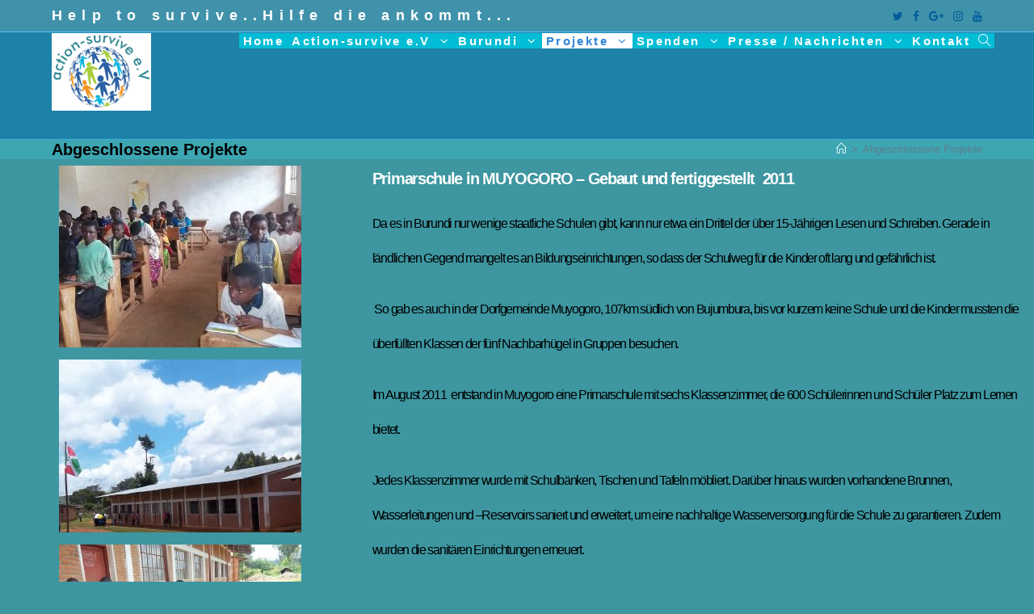

--- FILE ---
content_type: text/html; charset=UTF-8
request_url: http://action-survive.de/abgeschlossene-projekte/
body_size: 14149
content:

<!DOCTYPE html>
<html class="html" lang="de" itemscope itemtype="http://schema.org/WebPage">
<head>
	<meta charset="UTF-8">
	<link rel="profile" href="http://gmpg.org/xfn/11">

	<title>Abgeschlossene Projekte &#8211; Action Survive e V</title>
<meta name="viewport" content="width=device-width, initial-scale=1"><link rel='dns-prefetch' href='//s.w.org' />
<link rel="alternate" type="application/rss+xml" title="Action Survive e V &raquo; Feed" href="http://action-survive.de/feed/" />
<link rel="alternate" type="application/rss+xml" title="Action Survive e V &raquo; Kommentar-Feed" href="http://action-survive.de/comments/feed/" />
		<script type="text/javascript">
			window._wpemojiSettings = {"baseUrl":"https:\/\/s.w.org\/images\/core\/emoji\/11.2.0\/72x72\/","ext":".png","svgUrl":"https:\/\/s.w.org\/images\/core\/emoji\/11.2.0\/svg\/","svgExt":".svg","source":{"concatemoji":"http:\/\/action-survive.de\/wp-includes\/js\/wp-emoji-release.min.js?ver=5.1.21"}};
			!function(e,a,t){var n,r,o,i=a.createElement("canvas"),p=i.getContext&&i.getContext("2d");function s(e,t){var a=String.fromCharCode;p.clearRect(0,0,i.width,i.height),p.fillText(a.apply(this,e),0,0);e=i.toDataURL();return p.clearRect(0,0,i.width,i.height),p.fillText(a.apply(this,t),0,0),e===i.toDataURL()}function c(e){var t=a.createElement("script");t.src=e,t.defer=t.type="text/javascript",a.getElementsByTagName("head")[0].appendChild(t)}for(o=Array("flag","emoji"),t.supports={everything:!0,everythingExceptFlag:!0},r=0;r<o.length;r++)t.supports[o[r]]=function(e){if(!p||!p.fillText)return!1;switch(p.textBaseline="top",p.font="600 32px Arial",e){case"flag":return s([55356,56826,55356,56819],[55356,56826,8203,55356,56819])?!1:!s([55356,57332,56128,56423,56128,56418,56128,56421,56128,56430,56128,56423,56128,56447],[55356,57332,8203,56128,56423,8203,56128,56418,8203,56128,56421,8203,56128,56430,8203,56128,56423,8203,56128,56447]);case"emoji":return!s([55358,56760,9792,65039],[55358,56760,8203,9792,65039])}return!1}(o[r]),t.supports.everything=t.supports.everything&&t.supports[o[r]],"flag"!==o[r]&&(t.supports.everythingExceptFlag=t.supports.everythingExceptFlag&&t.supports[o[r]]);t.supports.everythingExceptFlag=t.supports.everythingExceptFlag&&!t.supports.flag,t.DOMReady=!1,t.readyCallback=function(){t.DOMReady=!0},t.supports.everything||(n=function(){t.readyCallback()},a.addEventListener?(a.addEventListener("DOMContentLoaded",n,!1),e.addEventListener("load",n,!1)):(e.attachEvent("onload",n),a.attachEvent("onreadystatechange",function(){"complete"===a.readyState&&t.readyCallback()})),(n=t.source||{}).concatemoji?c(n.concatemoji):n.wpemoji&&n.twemoji&&(c(n.twemoji),c(n.wpemoji)))}(window,document,window._wpemojiSettings);
		</script>
		<style type="text/css">
img.wp-smiley,
img.emoji {
	display: inline !important;
	border: none !important;
	box-shadow: none !important;
	height: 1em !important;
	width: 1em !important;
	margin: 0 .07em !important;
	vertical-align: -0.1em !important;
	background: none !important;
	padding: 0 !important;
}
</style>
	<link rel='stylesheet' id='wp-block-library-css'  href='http://action-survive.de/wp-includes/css/dist/block-library/style.min.css?ver=5.1.21' type='text/css' media='all' />
<link rel='stylesheet' id='wp-block-library-theme-css'  href='http://action-survive.de/wp-includes/css/dist/block-library/theme.min.css?ver=5.1.21' type='text/css' media='all' />
<link rel='stylesheet' id='font-awesome-css'  href='http://action-survive.de/wp-content/themes/oceanwp/assets/css/third/font-awesome.min.css?ver=4.7.0' type='text/css' media='all' />
<link rel='stylesheet' id='simple-line-icons-css'  href='http://action-survive.de/wp-content/themes/oceanwp/assets/css/third/simple-line-icons.min.css?ver=2.4.0' type='text/css' media='all' />
<link rel='stylesheet' id='magnific-popup-css'  href='http://action-survive.de/wp-content/themes/oceanwp/assets/css/third/magnific-popup.min.css?ver=1.0.0' type='text/css' media='all' />
<link rel='stylesheet' id='slick-css'  href='http://action-survive.de/wp-content/themes/oceanwp/assets/css/third/slick.min.css?ver=1.6.0' type='text/css' media='all' />
<link rel='stylesheet' id='oceanwp-style-css'  href='http://action-survive.de/wp-content/themes/oceanwp/assets/css/style.min.css?ver=1.6.4' type='text/css' media='all' />
<link rel='stylesheet' id='elementor-icons-css'  href='http://action-survive.de/wp-content/plugins/elementor/assets/lib/eicons/css/elementor-icons.min.css?ver=4.2.0' type='text/css' media='all' />
<link rel='stylesheet' id='elementor-animations-css'  href='http://action-survive.de/wp-content/plugins/elementor/assets/lib/animations/animations.min.css?ver=2.4.7' type='text/css' media='all' />
<link rel='stylesheet' id='elementor-frontend-css'  href='http://action-survive.de/wp-content/plugins/elementor/assets/css/frontend.min.css?ver=2.4.7' type='text/css' media='all' />
<link rel='stylesheet' id='elementor-global-css'  href='http://action-survive.de/wp-content/uploads/elementor/css/global.css?ver=1550683339' type='text/css' media='all' />
<link rel='stylesheet' id='elementor-post-21-css'  href='http://action-survive.de/wp-content/uploads/elementor/css/post-21.css?ver=1551252303' type='text/css' media='all' />
<link rel='stylesheet' id='oe-widgets-style-css'  href='http://action-survive.de/wp-content/plugins/ocean-extra/assets/css/widgets.css?ver=5.1.21' type='text/css' media='all' />
<link rel='stylesheet' id='google-fonts-1-css'  href='https://fonts.googleapis.com/css?family=Roboto%3A100%2C100italic%2C200%2C200italic%2C300%2C300italic%2C400%2C400italic%2C500%2C500italic%2C600%2C600italic%2C700%2C700italic%2C800%2C800italic%2C900%2C900italic%7CRoboto+Slab%3A100%2C100italic%2C200%2C200italic%2C300%2C300italic%2C400%2C400italic%2C500%2C500italic%2C600%2C600italic%2C700%2C700italic%2C800%2C800italic%2C900%2C900italic&#038;ver=5.1.21' type='text/css' media='all' />
<script type='text/javascript' src='http://action-survive.de/wp-content/plugins/1and1-wordpress-assistant/js/cookies.js?ver=5.1.21'></script>
<script type='text/javascript' src='http://action-survive.de/wp-includes/js/jquery/jquery.js?ver=1.12.4'></script>
<script type='text/javascript' src='http://action-survive.de/wp-includes/js/jquery/jquery-migrate.min.js?ver=1.4.1'></script>
<link rel='https://api.w.org/' href='http://action-survive.de/wp-json/' />
<link rel="EditURI" type="application/rsd+xml" title="RSD" href="http://action-survive.de/xmlrpc.php?rsd" />
<link rel="wlwmanifest" type="application/wlwmanifest+xml" href="http://action-survive.de/wp-includes/wlwmanifest.xml" /> 
<meta name="generator" content="WordPress 5.1.21" />
<link rel="canonical" href="http://action-survive.de/abgeschlossene-projekte/" />
<link rel='shortlink' href='http://action-survive.de/?p=21' />
<link rel="alternate" type="application/json+oembed" href="http://action-survive.de/wp-json/oembed/1.0/embed?url=http%3A%2F%2Faction-survive.de%2Fabgeschlossene-projekte%2F" />
<link rel="alternate" type="text/xml+oembed" href="http://action-survive.de/wp-json/oembed/1.0/embed?url=http%3A%2F%2Faction-survive.de%2Fabgeschlossene-projekte%2F&#038;format=xml" />
		<style type="text/css">.recentcomments a{display:inline !important;padding:0 !important;margin:0 !important;}</style>
		<link rel="icon" href="http://action-survive.de/wp-content/uploads/2019/02/cropped-400dpiLogo-1-32x32.jpg" sizes="32x32" />
<link rel="icon" href="http://action-survive.de/wp-content/uploads/2019/02/cropped-400dpiLogo-1-192x192.jpg" sizes="192x192" />
<link rel="apple-touch-icon-precomposed" href="http://action-survive.de/wp-content/uploads/2019/02/cropped-400dpiLogo-1-180x180.jpg" />
<meta name="msapplication-TileImage" content="http://action-survive.de/wp-content/uploads/2019/02/cropped-400dpiLogo-1-270x270.jpg" />
<!-- OceanWP CSS -->
<style type="text/css">
.page-header{background-color:#3ca6b2}/* General CSS */a:hover,a.light:hover,.theme-heading .text::before,#top-bar-content >a:hover,#top-bar-social li.oceanwp-email a:hover,#site-navigation-wrap .dropdown-menu >li >a:hover,#site-header.medium-header #medium-searchform button:hover,.oceanwp-mobile-menu-icon a:hover,.blog-entry.post .blog-entry-header .entry-title a:hover,.blog-entry.post .blog-entry-readmore a:hover,.blog-entry.thumbnail-entry .blog-entry-category a,ul.meta li a:hover,.dropcap,.single nav.post-navigation .nav-links .title,body .related-post-title a:hover,body #wp-calendar caption,body .contact-info-widget.default i,body .contact-info-widget.big-icons i,body .custom-links-widget .oceanwp-custom-links li a:hover,body .custom-links-widget .oceanwp-custom-links li a:hover:before,body .posts-thumbnails-widget li a:hover,body .social-widget li.oceanwp-email a:hover,.comment-author .comment-meta .comment-reply-link,#respond #cancel-comment-reply-link:hover,#footer-widgets .footer-box a:hover,#footer-bottom a:hover,#footer-bottom #footer-bottom-menu a:hover,.sidr a:hover,.sidr-class-dropdown-toggle:hover,.sidr-class-menu-item-has-children.active >a,.sidr-class-menu-item-has-children.active >a >.sidr-class-dropdown-toggle,input[type=checkbox]:checked:before{color:#56c1ff}input[type="button"],input[type="reset"],input[type="submit"],button[type="submit"],.button,#site-navigation-wrap .dropdown-menu >li.btn >a >span,.thumbnail:hover i,.post-quote-content,.omw-modal .omw-close-modal,body .contact-info-widget.big-icons li:hover i,body div.wpforms-container-full .wpforms-form input[type=submit],body div.wpforms-container-full .wpforms-form button[type=submit],body div.wpforms-container-full .wpforms-form .wpforms-page-button{background-color:#56c1ff}.widget-title{border-color:#56c1ff}blockquote{border-color:#56c1ff}#searchform-dropdown{border-color:#56c1ff}.dropdown-menu .sub-menu{border-color:#56c1ff}.blog-entry.large-entry .blog-entry-readmore a:hover{border-color:#56c1ff}.oceanwp-newsletter-form-wrap input[type="email"]:focus{border-color:#56c1ff}.social-widget li.oceanwp-email a:hover{border-color:#56c1ff}#respond #cancel-comment-reply-link:hover{border-color:#56c1ff}body .contact-info-widget.big-icons li:hover i{border-color:#56c1ff}#footer-widgets .oceanwp-newsletter-form-wrap input[type="email"]:focus{border-color:#56c1ff}input[type="button"]:hover,input[type="reset"]:hover,input[type="submit"]:hover,button[type="submit"]:hover,input[type="button"]:focus,input[type="reset"]:focus,input[type="submit"]:focus,button[type="submit"]:focus,.button:hover,#site-navigation-wrap .dropdown-menu >li.btn >a:hover >span,.post-quote-author,.omw-modal .omw-close-modal:hover,body div.wpforms-container-full .wpforms-form input[type=submit]:hover,body div.wpforms-container-full .wpforms-form button[type=submit]:hover,body div.wpforms-container-full .wpforms-form .wpforms-page-button:hover{background-color:#56c1ff}table th,table td,hr,.content-area,body.content-left-sidebar #content-wrap .content-area,.content-left-sidebar .content-area,#top-bar-wrap,#site-header,#site-header.top-header #search-toggle,.dropdown-menu ul li,.centered-minimal-page-header,.blog-entry.post,.blog-entry.grid-entry .blog-entry-inner,.blog-entry.thumbnail-entry .blog-entry-bottom,.single-post .entry-title,.single .entry-share-wrap .entry-share,.single .entry-share,.single .entry-share ul li a,.single nav.post-navigation,.single nav.post-navigation .nav-links .nav-previous,#author-bio,#author-bio .author-bio-avatar,#author-bio .author-bio-social li a,#related-posts,#comments,.comment-body,#respond #cancel-comment-reply-link,#blog-entries .type-page,.page-numbers a,.page-numbers span:not(.elementor-screen-only),.page-links span,body #wp-calendar caption,body #wp-calendar th,body #wp-calendar tbody,body .contact-info-widget.default i,body .contact-info-widget.big-icons i,body .posts-thumbnails-widget li,body .tagcloud a{border-color:rgba(86,193,255,0.66)}body,.has-parallax-footer:not(.separate-layout) #main{background-color:rgba(9,122,135,0.79)}a{color:#ffffff}a:hover{color:#56c1ff}.container{width:1423px}@media only screen and (min-width:960px){.content-area,.content-left-sidebar .content-area{width:81%}}.page-header,.has-transparent-header .page-header{padding:0}.page-header .page-header-title,.page-header.background-image-page-header .page-header-title{color:#000000}.site-breadcrumbs,.background-image-page-header .site-breadcrumbs{color:#ffffff}.site-breadcrumbs,.background-image-page-header .site-breadcrumbs{color:#607d8b}form input[type="text"],form input[type="password"],form input[type="email"],form input[type="url"],form input[type="date"],form input[type="month"],form input[type="time"],form input[type="datetime"],form input[type="datetime-local"],form input[type="week"],form input[type="number"],form input[type="search"],form input[type="tel"],form input[type="color"],form select,form textarea{font-size:13px}body div.wpforms-container-full .wpforms-form input[type=date],body div.wpforms-container-full .wpforms-form input[type=datetime],body div.wpforms-container-full .wpforms-form input[type=datetime-local],body div.wpforms-container-full .wpforms-form input[type=email],body div.wpforms-container-full .wpforms-form input[type=month],body div.wpforms-container-full .wpforms-form input[type=number],body div.wpforms-container-full .wpforms-form input[type=password],body div.wpforms-container-full .wpforms-form input[type=range],body div.wpforms-container-full .wpforms-form input[type=search],body div.wpforms-container-full .wpforms-form input[type=tel],body div.wpforms-container-full .wpforms-form input[type=text],body div.wpforms-container-full .wpforms-form input[type=time],body div.wpforms-container-full .wpforms-form input[type=url],body div.wpforms-container-full .wpforms-form input[type=week],body div.wpforms-container-full .wpforms-form select,body div.wpforms-container-full .wpforms-form textarea{font-size:13px}/* Top Bar CSS */#top-bar-wrap,.oceanwp-top-bar-sticky{background-color:rgba(72,135,191,0.31)}#top-bar-wrap{border-color:#56c1ff}#top-bar-wrap,#top-bar-content strong{color:#ffffff}#top-bar-content a,#top-bar-social-alt a{color:#ffffff}#top-bar-content a:hover,#top-bar-social-alt a:hover{color:#ffffff}#top-bar-social li a{color:#015d9b}#top-bar-social li a:hover{color:#ffffff!important}/* Header CSS */#site-logo #site-logo-inner,.oceanwp-social-menu .social-menu-inner,#site-header.full_screen-header .menu-bar-inner,.after-header-content .after-header-content-inner{height:19px}#site-navigation-wrap .dropdown-menu >li >a,.oceanwp-mobile-menu-icon a,.after-header-content-inner >a{line-height:19px}#site-header,.has-transparent-header .is-sticky #site-header,.has-vh-transparent .is-sticky #site-header.vertical-header,#searchform-header-replace{background-color:rgba(0,111,175,0.5)}#site-header-inner{padding:1px 0 35px 0}#site-header.has-header-media .overlay-header-media{background-color:rgba(0,0,0,0.5)}#site-logo #site-logo-inner a img,#site-header.center-header #site-navigation-wrap .middle-site-logo a img{max-width:160px}#site-header #site-logo #site-logo-inner a img,#site-header.center-header #site-navigation-wrap .middle-site-logo a img{max-height:96px}#searchform-dropdown input{background-color:#1e73be}#searchform-dropdown input{border-color:#1e73be}#site-navigation-wrap .dropdown-menu >li >a{padding:0 5px}#site-navigation-wrap .dropdown-menu >li >a,.oceanwp-mobile-menu-icon a,#searchform-header-replace-close{color:#ffffff}#site-navigation-wrap .dropdown-menu >li >a:hover,.oceanwp-mobile-menu-icon a:hover,#searchform-header-replace-close:hover{color:rgba(63,63,63,0.43)}#site-navigation-wrap .dropdown-menu >.current-menu-item >a,#site-navigation-wrap .dropdown-menu >.current-menu-ancestor >a,#site-navigation-wrap .dropdown-menu >.current-menu-item >a:hover,#site-navigation-wrap .dropdown-menu >.current-menu-ancestor >a:hover{color:#2f87d8}#site-navigation-wrap .dropdown-menu >li >a{background-color:#00bcd4}#site-navigation-wrap .dropdown-menu >.current-menu-item >a,#site-navigation-wrap .dropdown-menu >.current-menu-ancestor >a,#site-navigation-wrap .dropdown-menu >.current-menu-item >a:hover,#site-navigation-wrap .dropdown-menu >.current-menu-ancestor >a:hover{background-color:#ffffff}.dropdown-menu .sub-menu{min-width:174px}.dropdown-menu .sub-menu,#searchform-dropdown,.current-shop-items-dropdown{background-color:rgba(16,140,127,0.73)}.dropdown-menu .sub-menu,#searchform-dropdown,.current-shop-items-dropdown{border-color:rgba(63,63,63,0.43)}.dropdown-menu ul li a.menu-link{color:#ffffff}.dropdown-menu ul li a.menu-link:hover{color:#000000}.dropdown-menu ul li a.menu-link:hover{background-color:#ffffff}.dropdown-menu ul >.current-menu-item >a.menu-link{color:#ffffff}.dropdown-menu ul >.current-menu-item >a.menu-link{background-color:#ffffff}.navigation li.mega-cat .mega-cat-title{background-color:#317dbf}.navigation li.mega-cat .mega-cat-title{color:rgba(21,106,142,0.78)}.navigation li.mega-cat ul li .mega-post-title a:hover{color:#1e73be}/* Sidebar CSS */.widget-area .sidebar-box,.separate-layout .sidebar-box{margin-bottom:1px}.widget-title{margin-bottom:22px}/* Footer Widgets CSS */#footer-widgets{padding:15px 0 0 0}#footer-widgets{background-color:rgba(63,63,63,0.43)}/* Footer Bottom CSS */#footer-bottom{padding:32px 0 14px 0}#footer-bottom{background-color:rgba(10,10,10,0.86)}/* Typography CSS */body{font-family:Trebuchet MS,Helvetica,sans-serif;color:#ffffff}h2{font-family:Trebuchet MS,Helvetica,sans-serif}h3{font-family:Trebuchet MS,Helvetica,sans-serif}h4{font-family:Trebuchet MS,Helvetica,sans-serif}#site-logo a.site-logo-text{line-height:2;letter-spacing:.5px}#top-bar-content,#top-bar-social-alt{font-family:Trebuchet MS,Helvetica,sans-serif;font-weight:800;font-size:18px;line-height:1.3;letter-spacing:7.2px}#site-navigation-wrap .dropdown-menu >li >a,#site-header.full_screen-header .fs-dropdown-menu >li >a,#site-header.top-header #site-navigation-wrap .dropdown-menu >li >a,#site-header.center-header #site-navigation-wrap .dropdown-menu >li >a,#site-header.medium-header #site-navigation-wrap .dropdown-menu >li >a,.oceanwp-mobile-menu-icon a{font-family:Trebuchet MS,Helvetica,sans-serif;font-weight:700;font-style:normal;font-size:15px;letter-spacing:2.4px}.dropdown-menu ul li a.menu-link,#site-header.full_screen-header .fs-dropdown-menu ul.sub-menu li a{font-family:Tahoma,Geneva,sans-serif;font-weight:800;font-size:13px;line-height:1.5}.page-header .page-header-title,.page-header.background-image-page-header .page-header-title{font-family:Trebuchet MS,Helvetica,sans-serif;font-weight:800;font-size:20px;line-height:1.2}.page-header .page-subheading{font-family:Tahoma,Geneva,sans-serif;font-weight:400;color:#ffffff;letter-spacing:.4px}.blog-entry.post .blog-entry-header .entry-title a{font-family:Trebuchet MS,Helvetica,sans-serif}.single-post .entry-title{font-family:Trebuchet MS,Helvetica,sans-serif}.sidebar-box .widget-title{font-family:Tahoma,Geneva,sans-serif;color:#ffffff}.sidebar-box,.footer-box{font-family:Trebuchet MS,Helvetica,sans-serif;color:#ffffff}#footer-widgets .footer-box .widget-title{font-family:Trebuchet MS,Helvetica,sans-serif;letter-spacing:2.1px}#footer-bottom #footer-bottom-menu{font-family:Trebuchet MS,Helvetica,sans-serif}
</style></head>

<body class="page-template-default page page-id-21 wp-custom-logo wp-embed-responsive oceanwp-theme sidebar-mobile default-breakpoint content-full-screen has-topbar has-breadcrumbs has-fixed-footer elementor-default elementor-page elementor-page-21">

	
	<div id="outer-wrap" class="site clr">

		
		<div id="wrap" class="clr">

			

<div id="top-bar-wrap" class="clr">

	<div id="top-bar" class="clr container">

		
		<div id="top-bar-inner" class="clr">

			
    <div id="top-bar-content" class="clr has-content top-bar-left">

        
        
            
                <span class="topbar-content">

                    Help to survive..Hilfe die ankommt...
                </span>

            
    </div><!-- #top-bar-content -->



<div id="top-bar-social" class="clr top-bar-right">

	<ul class="clr">

		<li class="oceanwp-twitter"><a href="http://Twitter.de" title="Twitter" target="_blank"><span class="fa fa-twitter"></span></a></li><li class="oceanwp-facebook"><a href="http://Facebook.com" title="Facebook" target="_blank"><span class="fa fa-facebook"></span></a></li><li class="oceanwp-googleplus"><a href="http://Google%20Plus.de" title="Google Plus" target="_blank"><span class="fa fa-google-plus"></span></a></li><li class="oceanwp-instagram"><a href="http://Instagram.de" title="Instagram" target="_blank"><span class="fa fa-instagram"></span></a></li><li class="oceanwp-youtube"><a href="http://Youtube.de" title="Youtube" target="_blank"><span class="fa fa-youtube"></span></a></li>
	</ul>

</div><!-- #top-bar-social -->
		</div><!-- #top-bar-inner -->

		
	</div><!-- #top-bar -->

</div><!-- #top-bar-wrap -->


			
<header id="site-header" class="minimal-header clr" data-height="19" itemscope="itemscope" itemtype="http://schema.org/WPHeader">

	
		
			
			<div id="site-header-inner" class="clr container">

				
				

<div id="site-logo" class="clr" itemscope itemtype="http://schema.org/Brand">

	
	<div id="site-logo-inner" class="clr">

		<a href="http://action-survive.de/" class="custom-logo-link" rel="home" itemprop="url"><img width="1303" height="1013" src="http://action-survive.de/wp-content/uploads/2019/02/cropped-400dpiLogo.jpg" class="custom-logo" alt="Action Survive e V" itemprop="logo" srcset="http://action-survive.de/wp-content/uploads/2019/02/cropped-400dpiLogo.jpg 1x, http://action-survive.de/wp-content/uploads/2019/02/400dpiLogo.jpg 2x" /></a>
	</div><!-- #site-logo-inner -->

	
	
</div><!-- #site-logo -->

			<div id="site-navigation-wrap" class="clr">
		
			
			
			<nav id="site-navigation" class="navigation main-navigation clr" itemscope="itemscope" itemtype="http://schema.org/SiteNavigationElement">

				<ul id="menu-hauptmenue" class="main-menu dropdown-menu sf-menu"><li id="menu-item-169" class="menu-item menu-item-type-post_type menu-item-object-page menu-item-home menu-item-169"><a href="http://action-survive.de/" class="menu-link"><span class="text-wrap">Home</span></a></li><li id="menu-item-171" class="menu-item menu-item-type-post_type menu-item-object-page menu-item-has-children dropdown menu-item-171"><a href="http://action-survive.de/home/home-2-2/" class="menu-link"><span class="text-wrap">Action-survive e.V <span class="nav-arrow fa fa-angle-down"></span></span></a>
<ul class="sub-menu">
	<li id="menu-item-177" class="menu-item menu-item-type-post_type menu-item-object-page menu-item-177"><a href="http://action-survive.de/kontakt-impressum/" class="menu-link"><span class="text-wrap">Kontakt &#038; Impressum</span></a></li>	<li id="menu-item-175" class="menu-item menu-item-type-post_type menu-item-object-page menu-item-175"><a href="http://action-survive.de/datenschutzerklaerung/" class="menu-link"><span class="text-wrap">Datenschutzerklärung</span></a></li></ul>
</li><li id="menu-item-173" class="menu-item menu-item-type-post_type menu-item-object-page menu-item-has-children dropdown menu-item-173"><a href="http://action-survive.de/burundi/" class="menu-link"><span class="text-wrap">Burundi <span class="nav-arrow fa fa-angle-down"></span></span></a>
<ul class="sub-menu">
	<li id="menu-item-180" class="menu-item menu-item-type-post_type menu-item-object-page menu-item-180"><a href="http://action-survive.de/reisebericht/" class="menu-link"><span class="text-wrap">Reisebericht</span></a></li></ul>
</li><li id="menu-item-179" class="menu-item menu-item-type-post_type menu-item-object-page current-menu-ancestor current-menu-parent current_page_parent current_page_ancestor menu-item-has-children dropdown menu-item-179"><a href="http://action-survive.de/projekte/" class="menu-link"><span class="text-wrap">Projekte <span class="nav-arrow fa fa-angle-down"></span></span></a>
<ul class="sub-menu">
	<li id="menu-item-172" class="menu-item menu-item-type-post_type menu-item-object-page menu-item-172"><a href="http://action-survive.de/aktuelle-projekte/" class="menu-link"><span class="text-wrap">Aktuelle Projekte</span></a></li>	<li id="menu-item-170" class="menu-item menu-item-type-post_type menu-item-object-page current-menu-item page_item page-item-21 current_page_item menu-item-170"><a href="http://action-survive.de/abgeschlossene-projekte/" class="menu-link"><span class="text-wrap">Abgeschlossene Projekte</span></a></li></ul>
</li><li id="menu-item-183" class="menu-item menu-item-type-post_type menu-item-object-page menu-item-has-children dropdown menu-item-183"><a href="http://action-survive.de/spenden/" class="menu-link"><span class="text-wrap">Spenden <span class="nav-arrow fa fa-angle-down"></span></span></a>
<ul class="sub-menu">
	<li id="menu-item-182" class="menu-item menu-item-type-post_type menu-item-object-page menu-item-182"><a href="http://action-survive.de/spende/" class="menu-link"><span class="text-wrap">Spende</span></a></li>	<li id="menu-item-176" class="menu-item menu-item-type-post_type menu-item-object-page menu-item-176"><a href="http://action-survive.de/foerdermitglieder/" class="menu-link"><span class="text-wrap">Fördermitglieder</span></a></li></ul>
</li><li id="menu-item-178" class="menu-item menu-item-type-post_type menu-item-object-page menu-item-has-children dropdown menu-item-178"><a href="http://action-survive.de/presse-nachrichten/" class="menu-link"><span class="text-wrap">Presse / Nachrichten <span class="nav-arrow fa fa-angle-down"></span></span></a>
<ul class="sub-menu">
	<li id="menu-item-174" class="menu-item menu-item-type-post_type menu-item-object-page menu-item-174"><a href="http://action-survive.de/news/" class="menu-link"><span class="text-wrap">Burundi News</span></a></li></ul>
</li><li id="menu-item-422" class="menu-item menu-item-type-post_type menu-item-object-page menu-item-422"><a href="http://action-survive.de/419-2/" class="menu-link"><span class="text-wrap">Kontakt</span></a></li><li class="search-toggle-li"><a href="#" class="site-search-toggle search-dropdown-toggle"><span class="icon-magnifier"></span></a></li></ul>
<div id="searchform-dropdown" class="header-searchform-wrap clr">
	
<form method="get" class="searchform" id="searchform" action="http://action-survive.de/">
	<input type="text" class="field" name="s" id="s" placeholder="Suche nach">
	</form></div><!-- #searchform-dropdown -->
			</nav><!-- #site-navigation -->

			
			
					</div><!-- #site-navigation-wrap -->
		
		
	
				
	<div class="oceanwp-mobile-menu-icon clr mobile-right">

		
		
		
		<a href="#" class="mobile-menu">
							<i class="fa fa-bars"></i>
							<span class="oceanwp-text">Menü</span>

						</a>

		
		
		
	</div><!-- #oceanwp-mobile-menu-navbar -->


			</div><!-- #site-header-inner -->

			
			
		
				
	
</header><!-- #site-header -->


						
			<main id="main" class="site-main clr" >

				

<header class="page-header">

	
	<div class="container clr page-header-inner">

		
			<span class="page-header-title clr" itemprop="headline">Abgeschlossene Projekte</span>

			
		
		<nav role="navigation" aria-label="Breadcrumbs" class="site-breadcrumbs clr" itemprop="breadcrumb"><ul class="trail-items" itemscope itemtype="http://schema.org/BreadcrumbList"><meta name="numberOfItems" content="2" /><meta name="itemListOrder" content="Ascending" /><li class="trail-item trail-begin" itemprop="itemListElement" itemscope itemtype="http://schema.org/ListItem"><a href="http://action-survive.de" rel="home" aria-label="Home (Start)"><span itemprop="name"><span class="icon-home"></span><span class="breadcrumb-home has-icon">Home (Start)</span></span></a><span class="breadcrumb-sep">></span><meta content="1" itemprop="position" /></li><li class="trail-item trail-end" itemprop="itemListElement" itemscope itemtype="http://schema.org/ListItem"><span itemprop="name">Abgeschlossene Projekte</span><meta content="2" itemprop="position" /></li></ul></nav>
	</div><!-- .page-header-inner -->

	
	
</header><!-- .page-header -->


	
	<div id="content-wrap" class="container clr">

		
		<div id="primary" class="content-area clr">

			
			<div id="content" class="site-content clr">

				
				
<article class="single-page-article clr">

	
<div class="entry clr" itemprop="text">
				<div data-elementor-type="post" data-elementor-id="21" class="elementor elementor-21" data-elementor-settings="[]">
			<div class="elementor-inner">
				<div class="elementor-section-wrap">
							<section data-id="918144f" class="elementor-element elementor-element-918144f elementor-section-full_width elementor-section-height-default elementor-section-height-default elementor-section elementor-top-section" data-element_type="section">
						<div class="elementor-container elementor-column-gap-default">
				<div class="elementor-row">
				<div data-id="0af61da" class="elementor-element elementor-element-0af61da elementor-column elementor-col-50 elementor-top-column" data-element_type="column">
			<div class="elementor-column-wrap  elementor-element-populated">
					<div class="elementor-widget-wrap">
				<div data-id="76abd40" class="elementor-element elementor-element-76abd40 gallery-spacing-custom elementor-widget elementor-widget-image-gallery" data-element_type="image-gallery.default">
				<div class="elementor-widget-container">
					<div class="elementor-image-gallery">
			<div id='gallery-1' class='gallery galleryid-21 gallery-columns-1 gallery-size-medium'><figure class='gallery-item'>
			<div class='gallery-icon landscape'>
				<a data-elementor-open-lightbox="" data-elementor-lightbox-slideshow="76abd40" href='http://action-survive.de/schule-4/'><img width="300" height="225" src="http://action-survive.de/wp-content/uploads/2019/02/schule-4-300x225.jpg" class="attachment-medium size-medium" alt="" srcset="http://action-survive.de/wp-content/uploads/2019/02/schule-4-300x225.jpg 300w, http://action-survive.de/wp-content/uploads/2019/02/schule-4-768x576.jpg 768w, http://action-survive.de/wp-content/uploads/2019/02/schule-4-1024x768.jpg 1024w, http://action-survive.de/wp-content/uploads/2019/02/schule-4.jpg 1280w" sizes="(max-width: 300px) 100vw, 300px" /></a>
			</div></figure><figure class='gallery-item'>
			<div class='gallery-icon landscape'>
				<a data-elementor-open-lightbox="" data-elementor-lightbox-slideshow="76abd40" href='http://action-survive.de/schule-0/'><img width="300" height="214" src="http://action-survive.de/wp-content/uploads/2019/02/Schule-0-300x214.jpg" class="attachment-medium size-medium" alt="" srcset="http://action-survive.de/wp-content/uploads/2019/02/Schule-0-300x214.jpg 300w, http://action-survive.de/wp-content/uploads/2019/02/Schule-0-768x547.jpg 768w, http://action-survive.de/wp-content/uploads/2019/02/Schule-0-1024x729.jpg 1024w" sizes="(max-width: 300px) 100vw, 300px" /></a>
			</div></figure><figure class='gallery-item'>
			<div class='gallery-icon landscape'>
				<a data-elementor-open-lightbox="" data-elementor-lightbox-slideshow="76abd40" href='http://action-survive.de/schule-2/'><img width="300" height="212" src="http://action-survive.de/wp-content/uploads/2019/02/Schule-2-300x212.jpg" class="attachment-medium size-medium" alt="" srcset="http://action-survive.de/wp-content/uploads/2019/02/Schule-2-300x212.jpg 300w, http://action-survive.de/wp-content/uploads/2019/02/Schule-2-768x543.jpg 768w, http://action-survive.de/wp-content/uploads/2019/02/Schule-2-1024x723.jpg 1024w" sizes="(max-width: 300px) 100vw, 300px" /></a>
			</div></figure>
		</div>
		</div>
				</div>
				</div>
						</div>
			</div>
		</div>
				<div data-id="e177db5" class="elementor-element elementor-element-e177db5 elementor-column elementor-col-50 elementor-top-column" data-element_type="column">
			<div class="elementor-column-wrap  elementor-element-populated">
					<div class="elementor-widget-wrap">
				<div data-id="108841e" class="elementor-element elementor-element-108841e elementor-widget elementor-widget-text-editor" data-element_type="text-editor.default">
				<div class="elementor-widget-container">
					<div class="elementor-text-editor elementor-clearfix"><h2><span style="color: #ffffff;">Primarschule in MUYOGORO &#8211; Gebaut und fertiggestellt  2011</span></h2><p><span style="color: #000000;">Da es in Burundi nur wenige staatliche Schulen gibt, kann nur etwa ein Drittel der über 15-Jährigen Lesen und Schreiben. Gerade in ländlichen Gegend mangelt es an Bildungseinrichtungen, so dass der Schulweg für die Kinder oft lang und gefährlich ist.</span></p><p><span style="color: #000000;"> So gab es auch in der Dorfgemeinde Muyogoro, 107km südlich von Bujumbura, bis vor kurzem keine Schule und die Kinder mussten die überfüllten Klassen der fünf Nachbarhügel in Gruppen besuchen.</span></p><p><span style="color: #000000;">Im August 2011  entstand in Muyogoro eine Primarschule mit sechs Klassenzimmer, die 600 Schülerinnen und Schüler Platz zum Lernen bietet.</span></p><p><span style="color: #000000;">Jedes Klassenzimmer wurde mit Schulbänken, Tischen und Tafeln möbliert. Darüber hinaus wurden vorhandene Brunnen, Wasserleitungen und –Reservoirs saniert und erweitert, um eine nachhaltige Wasserversorgung für die Schule zu garantieren. Zudem wurden die sanitären Einrichtungen erneuert.</span></p><p><span style="color: #0000ff;"><u>Wir bedanken Uns bei allen ,die uns bei der Bau der Primarschule in Muyogoro unterstützt haben!</u></span></p></div>
				</div>
				</div>
						</div>
			</div>
		</div>
						</div>
			</div>
		</section>
				<section data-id="20ad4a1" class="elementor-element elementor-element-20ad4a1 elementor-section-stretched elementor-section-full_width elementor-section-height-default elementor-section-height-default elementor-section elementor-top-section" data-settings="{&quot;stretch_section&quot;:&quot;section-stretched&quot;,&quot;shape_divider_top&quot;:&quot;arrow&quot;}" data-element_type="section">
					<div class="elementor-shape elementor-shape-top" data-negative="false">
			<svg xmlns="http://www.w3.org/2000/svg" viewBox="0 0 700 10" preserveAspectRatio="none">
	<path class="elementor-shape-fill" d="M350,10L340,0h20L350,10z"/>
</svg>		</div>
					<div class="elementor-container elementor-column-gap-default">
				<div class="elementor-row">
				<div data-id="b451a28" class="elementor-element elementor-element-b451a28 elementor-column elementor-col-100 elementor-top-column" data-element_type="column">
			<div class="elementor-column-wrap  elementor-element-populated">
					<div class="elementor-widget-wrap">
				<div data-id="395e901" class="elementor-element elementor-element-395e901 elementor-widget elementor-widget-divider" data-element_type="divider.default">
				<div class="elementor-widget-container">
					<div class="elementor-divider">
			<span class="elementor-divider-separator"></span>
		</div>
				</div>
				</div>
						</div>
			</div>
		</div>
						</div>
			</div>
		</section>
				<section data-id="dab64df" class="elementor-element elementor-element-dab64df elementor-section-full_width elementor-section-height-default elementor-section-height-default elementor-section elementor-top-section" data-element_type="section">
						<div class="elementor-container elementor-column-gap-default">
				<div class="elementor-row">
				<div data-id="3f8e035" class="elementor-element elementor-element-3f8e035 elementor-column elementor-col-50 elementor-top-column" data-element_type="column">
			<div class="elementor-column-wrap  elementor-element-populated">
					<div class="elementor-widget-wrap">
				<div data-id="789e697" class="elementor-element elementor-element-789e697 elementor-widget elementor-widget-image-gallery" data-element_type="image-gallery.default">
				<div class="elementor-widget-container">
					<div class="elementor-image-gallery">
			<div id='gallery-2' class='gallery galleryid-21 gallery-columns-1 gallery-size-medium'><figure class='gallery-item'>
			<div class='gallery-icon landscape'>
				<a data-elementor-open-lightbox="default" data-elementor-lightbox-slideshow="789e697" href='http://action-survive.de/wp-content/uploads/2019/02/100_2875.jpg'><img width="300" height="225" src="http://action-survive.de/wp-content/uploads/2019/02/100_2875-300x225.jpg" class="attachment-medium size-medium" alt="" srcset="http://action-survive.de/wp-content/uploads/2019/02/100_2875-300x225.jpg 300w, http://action-survive.de/wp-content/uploads/2019/02/100_2875-768x576.jpg 768w, http://action-survive.de/wp-content/uploads/2019/02/100_2875-1024x768.jpg 1024w" sizes="(max-width: 300px) 100vw, 300px" /></a>
			</div></figure><figure class='gallery-item'>
			<div class='gallery-icon landscape'>
				<a data-elementor-open-lightbox="default" data-elementor-lightbox-slideshow="789e697" href='http://action-survive.de/wp-content/uploads/2019/02/100_2961.jpg'><img width="300" height="225" src="http://action-survive.de/wp-content/uploads/2019/02/100_2961-300x225.jpg" class="attachment-medium size-medium" alt="" srcset="http://action-survive.de/wp-content/uploads/2019/02/100_2961-300x225.jpg 300w, http://action-survive.de/wp-content/uploads/2019/02/100_2961-768x576.jpg 768w, http://action-survive.de/wp-content/uploads/2019/02/100_2961-1024x768.jpg 1024w" sizes="(max-width: 300px) 100vw, 300px" /></a>
			</div></figure><figure class='gallery-item'>
			<div class='gallery-icon landscape'>
				<a data-elementor-open-lightbox="default" data-elementor-lightbox-slideshow="789e697" href='http://action-survive.de/wp-content/uploads/2019/02/Medstation.jpg'><img width="300" height="164" src="http://action-survive.de/wp-content/uploads/2019/02/Medstation-300x164.jpg" class="attachment-medium size-medium" alt="" srcset="http://action-survive.de/wp-content/uploads/2019/02/Medstation-300x164.jpg 300w, http://action-survive.de/wp-content/uploads/2019/02/Medstation-768x419.jpg 768w, http://action-survive.de/wp-content/uploads/2019/02/Medstation-1024x558.jpg 1024w" sizes="(max-width: 300px) 100vw, 300px" /></a>
			</div></figure>
		</div>
		</div>
				</div>
				</div>
						</div>
			</div>
		</div>
				<div data-id="1eb2520" class="elementor-element elementor-element-1eb2520 elementor-column elementor-col-50 elementor-top-column" data-element_type="column">
			<div class="elementor-column-wrap  elementor-element-populated">
					<div class="elementor-widget-wrap">
				<div data-id="9d341cb" class="elementor-element elementor-element-9d341cb elementor-widget elementor-widget-text-editor" data-element_type="text-editor.default">
				<div class="elementor-widget-container">
					<div class="elementor-text-editor elementor-clearfix"><h2><span style="color: #ffffff;">Medizinstation in Muyogoro- Gebaut und fertiggestellt 2012</span></h2><p><span style="color: #000000;">Bis vor kurzen müssen die Menschen in MUYOGORO in das 15 km entfernt Krankenhaus von </span><span style="color: #000000;">Rutovu fahren um sich medizinische behandeln zu lassen. Bei kritischen Fällen sind oft </span><span style="color: #000000;">Menschen auf der langen Strecke zum Krankenhaus gestorben, da das häufigste </span><span style="color: #000000;">Transportmittel (Fahrrad) zu langsam ist.</span></p><p><span style="color: #000000;">Der Medizinstation am Rande der Route RN7 BUJUMBURA-RUTANA in MUYOGORO dient als </span><span style="color: #000000;">Ergänzung zur Primarschule und soll primär für die Gesundheit Grundversorgung der Schüler </span><span style="color: #000000;">da sein. Darüber hinaus, aber auch Gesundheitsaufklärung für die Bevölkerung von </span><span style="color: #000000;">Muyogoro und der Umgebung leisten.</span></p><p><span style="color: #000000;">Der neue Gebäude der Medizinstation beinhaltet verschiedene Räume:</span><br /><span style="color: #000000;">Ein Patienten Empfangsraum, ein Warteraum mit Caféteria Funktion, ein</span><br /><span style="color: #000000;">Behandlungszimmer, die Apotheke, ein Ruheraum mit Betten für Schwäche und schwer erkrankte Patienten, ein Büro, ein Umkleideraum für die  Krankenschwestern, einen Seminarraum und Toiletten.</span></p></div>
				</div>
				</div>
						</div>
			</div>
		</div>
						</div>
			</div>
		</section>
				<section data-id="a1fa890" class="elementor-element elementor-element-a1fa890 elementor-section-full_width elementor-section-height-default elementor-section-height-default elementor-section elementor-top-section" data-element_type="section">
						<div class="elementor-container elementor-column-gap-default">
				<div class="elementor-row">
				<div data-id="ca729de" class="elementor-element elementor-element-ca729de elementor-column elementor-col-100 elementor-top-column" data-element_type="column">
			<div class="elementor-column-wrap  elementor-element-populated">
					<div class="elementor-widget-wrap">
				<div data-id="402f245" class="elementor-element elementor-element-402f245 elementor-widget elementor-widget-divider" data-element_type="divider.default">
				<div class="elementor-widget-container">
					<div class="elementor-divider">
			<span class="elementor-divider-separator"></span>
		</div>
				</div>
				</div>
						</div>
			</div>
		</div>
						</div>
			</div>
		</section>
				<section data-id="3855794" class="elementor-element elementor-element-3855794 elementor-section-boxed elementor-section-height-default elementor-section-height-default elementor-section elementor-top-section" data-element_type="section">
						<div class="elementor-container elementor-column-gap-default">
				<div class="elementor-row">
				<div data-id="6e6444a" class="elementor-element elementor-element-6e6444a elementor-column elementor-col-50 elementor-top-column" data-element_type="column">
			<div class="elementor-column-wrap  elementor-element-populated">
					<div class="elementor-widget-wrap">
				<div data-id="5b638b8" class="elementor-element elementor-element-5b638b8 elementor-widget elementor-widget-image-gallery" data-element_type="image-gallery.default">
				<div class="elementor-widget-container">
					<div class="elementor-image-gallery">
			<div id='gallery-3' class='gallery galleryid-21 gallery-columns-1 gallery-size-medium'><figure class='gallery-item'>
			<div class='gallery-icon portrait'>
				<a data-elementor-open-lightbox="default" data-elementor-lightbox-slideshow="5b638b8" href='http://action-survive.de/wp-content/uploads/2019/02/100_3633.jpg'><img width="225" height="300" src="http://action-survive.de/wp-content/uploads/2019/02/100_3633-225x300.jpg" class="attachment-medium size-medium" alt="" srcset="http://action-survive.de/wp-content/uploads/2019/02/100_3633-225x300.jpg 225w, http://action-survive.de/wp-content/uploads/2019/02/100_3633-768x1024.jpg 768w, http://action-survive.de/wp-content/uploads/2019/02/100_3633.jpg 960w" sizes="(max-width: 225px) 100vw, 225px" /></a>
			</div></figure><figure class='gallery-item'>
			<div class='gallery-icon landscape'>
				<a data-elementor-open-lightbox="default" data-elementor-lightbox-slideshow="5b638b8" href='http://action-survive.de/wp-content/uploads/2019/02/Transfo.jpg'><img width="300" height="201" src="http://action-survive.de/wp-content/uploads/2019/02/Transfo-300x201.jpg" class="attachment-medium size-medium" alt="" srcset="http://action-survive.de/wp-content/uploads/2019/02/Transfo-300x201.jpg 300w, http://action-survive.de/wp-content/uploads/2019/02/Transfo.jpg 720w" sizes="(max-width: 300px) 100vw, 300px" /></a>
			</div></figure>
		</div>
		</div>
				</div>
				</div>
						</div>
			</div>
		</div>
				<div data-id="f08e9c7" class="elementor-element elementor-element-f08e9c7 elementor-column elementor-col-50 elementor-top-column" data-element_type="column">
			<div class="elementor-column-wrap  elementor-element-populated">
					<div class="elementor-widget-wrap">
				<div data-id="8a6c7fd" class="elementor-element elementor-element-8a6c7fd elementor-widget elementor-widget-text-editor" data-element_type="text-editor.default">
				<div class="elementor-widget-container">
					<div class="elementor-text-editor elementor-clearfix"><h5><span style="color: #ffffff;">2013-  Stromversorgung der Schule und Medizinstation- Aufbau eine  Transfostation in Muyogoro</span></h5><div><p><span style="color: #000000;">In Burundi sind die meisten Dörfer ohne Strom­anschluss. Nach Sonnen­untergang versinken ganze Land­striche in Dunkel­heit; mehr als 80 Prozent der Bevölkerung kochen mit Holz oder Holzkohle über offenem Feuer.</span></p><p><span style="color: #000000;">Ziel des Projektes ist es, eine Transformatorenstation in MUYOGORO aufzubauen, um die Primarschule, der Medizinstation und die Häuser in und um Muyogoro mit elektrische Energie zu versorgen.</span></p><p><span style="color: #000000;">Der Zugang zu Energie Dienstleistungen ist Voraussetzung für die Befriedigung von Grundbedürfnissen.</span></p><p><span style="color: #000000;">Energie ist Voraussetzung dafür, dass Betriebe produzieren können und Arbeitsplätze entstehen. Sie wird benötigt, um Lebensmittel anzubauen, Nahrung zuzubereiten, Wohnungen und Schulen zu beleuchten,Krankenhäuser zu betreiben und um sauberes Trinkwasser bereitzustellen. Energie ermöglicht weltweite </span><span style="color: #000000;">Kommunikation und Mobilität. Ohne Energie ist Entwicklung nicht möglich.</span></p><p><span style="color: #000000;">Die Schule , Medizinstation und die Häuser in und um Muyogoro sind mit strom versorgt.Kleine Betriebe haben geöffnet(Boutiques,Restaurant).</span></p></div></div>
				</div>
				</div>
						</div>
			</div>
		</div>
						</div>
			</div>
		</section>
				<section data-id="eb3f3fe" class="elementor-element elementor-element-eb3f3fe elementor-section-boxed elementor-section-height-default elementor-section-height-default elementor-section elementor-top-section" data-element_type="section">
						<div class="elementor-container elementor-column-gap-default">
				<div class="elementor-row">
				<div data-id="f7d467f" class="elementor-element elementor-element-f7d467f elementor-column elementor-col-100 elementor-top-column" data-element_type="column">
			<div class="elementor-column-wrap  elementor-element-populated">
					<div class="elementor-widget-wrap">
				<div data-id="3f9e404" class="elementor-element elementor-element-3f9e404 elementor-widget elementor-widget-divider" data-element_type="divider.default">
				<div class="elementor-widget-container">
					<div class="elementor-divider">
			<span class="elementor-divider-separator"></span>
		</div>
				</div>
				</div>
						</div>
			</div>
		</div>
						</div>
			</div>
		</section>
				<section data-id="45ca312" class="elementor-element elementor-element-45ca312 elementor-section-full_width elementor-section-height-default elementor-section-height-default elementor-section elementor-top-section" data-element_type="section">
						<div class="elementor-container elementor-column-gap-default">
				<div class="elementor-row">
				<div data-id="999b026" class="elementor-element elementor-element-999b026 elementor-column elementor-col-33 elementor-top-column" data-element_type="column">
			<div class="elementor-column-wrap  elementor-element-populated">
					<div class="elementor-widget-wrap">
				<div data-id="bd1612e" class="elementor-element elementor-element-bd1612e elementor-widget elementor-widget-image-gallery" data-element_type="image-gallery.default">
				<div class="elementor-widget-container">
					<div class="elementor-image-gallery">
			<div id='gallery-4' class='gallery galleryid-21 gallery-columns-1 gallery-size-medium'><figure class='gallery-item'>
			<div class='gallery-icon landscape'>
				<a data-elementor-open-lightbox="default" data-elementor-lightbox-slideshow="bd1612e" href='http://action-survive.de/wp-content/uploads/2019/02/Landwirt.jpg'><img width="300" height="169" src="http://action-survive.de/wp-content/uploads/2019/02/Landwirt-300x169.jpg" class="attachment-medium size-medium" alt="" srcset="http://action-survive.de/wp-content/uploads/2019/02/Landwirt-300x169.jpg 300w, http://action-survive.de/wp-content/uploads/2019/02/Landwirt-768x432.jpg 768w, http://action-survive.de/wp-content/uploads/2019/02/Landwirt-1024x576.jpg 1024w" sizes="(max-width: 300px) 100vw, 300px" /></a>
			</div></figure><figure class='gallery-item'>
			<div class='gallery-icon landscape'>
				<a data-elementor-open-lightbox="default" data-elementor-lightbox-slideshow="bd1612e" href='http://action-survive.de/wp-content/uploads/2019/02/Landwirts.jpg'><img width="300" height="225" src="http://action-survive.de/wp-content/uploads/2019/02/Landwirts-300x225.jpg" class="attachment-medium size-medium" alt="" srcset="http://action-survive.de/wp-content/uploads/2019/02/Landwirts-300x225.jpg 300w, http://action-survive.de/wp-content/uploads/2019/02/Landwirts-768x576.jpg 768w, http://action-survive.de/wp-content/uploads/2019/02/Landwirts-1024x768.jpg 1024w, http://action-survive.de/wp-content/uploads/2019/02/Landwirts.jpg 1600w" sizes="(max-width: 300px) 100vw, 300px" /></a>
			</div></figure>
		</div>
		</div>
				</div>
				</div>
						</div>
			</div>
		</div>
				<div data-id="2fbee19" class="elementor-element elementor-element-2fbee19 elementor-column elementor-col-33 elementor-top-column" data-element_type="column">
			<div class="elementor-column-wrap">
					<div class="elementor-widget-wrap">
						</div>
			</div>
		</div>
				<div data-id="ff4e089" class="elementor-element elementor-element-ff4e089 elementor-column elementor-col-33 elementor-top-column" data-element_type="column">
			<div class="elementor-column-wrap  elementor-element-populated">
					<div class="elementor-widget-wrap">
				<div data-id="aa79182" class="elementor-element elementor-element-aa79182 elementor-widget elementor-widget-text-editor" data-element_type="text-editor.default">
				<div class="elementor-widget-container">
					<div class="elementor-text-editor elementor-clearfix"><h2><span style="color: #ffffff;">2015 &#8211; Nachhaltig Landwirtschaftsprojekt </span></h2><p><span style="color: #000000;">Projektziel war, ein Beitrag zu Sicherung der Grundbedürfnisse einer armen bzw. benachteiligten Bevölkerungsgruppe zu leisten und ihre wirtschaftliche, soziale und ökologische Situation unmittelbar und nachhaltig zu verbessern.</span></p><p><span style="color: #000000;">Die Kleinbauernfamilien sollten in ökologische Anbautechniken eingeführt werden und damit die langfristige Nahrungsmittel Versorgung zu verbessern.</span></p><p><span style="color: #000000;">Durch Fachberatung in Anbautechnik und Landnutzung Methoden ist das Konzept der nachhaltigen Landwirtschaft eingeführt und verbreitet worden.</span></p><p><span style="color: #000000;">Es soll ein Folgeprojekt „nachhaltige Entwicklung“ soll folgen mit dem langfristige ziele, die Verbesserung der  Lebensbedingungen der    Dorfgemeinschaft.</span></p><p><span style="color: #000000;">Die vorhandene Ressourcen sollen so  sparsam genutzt werden, dass die Bedürfnisse der heutigen sowie der nachfolgenden Generationen gedeckt werden können.</span></p></div>
				</div>
				</div>
						</div>
			</div>
		</div>
						</div>
			</div>
		</section>
						</div>
			</div>
		</div>
			</div> 
</article>
				
			</div><!-- #content -->

			
		</div><!-- #primary -->

		
	</div><!-- #content-wrap -->

	

        </main><!-- #main -->

        
        
        
            
<footer id="footer" class="site-footer" itemscope="itemscope" itemtype="http://schema.org/WPFooter">

    
    <div id="footer-inner" class="clr">

        

<div id="footer-widgets" class="oceanwp-row clr">

	
	<div class="footer-widgets-inner container">

        			<div class="footer-box span_1_of_4 col col-1">
				<div id="text-4" class="footer-widget widget_text clr">			<div class="textwidget"><p><a href="http://action-survive.de/kontakt-impressum/"><strong>Kontaktieren Sie uns</strong></a></p>
<p>&nbsp;</p>
</div>
		</div>			</div><!-- .footer-one-box -->

							<div class="footer-box span_1_of_4 col col-2">
					<div id="ocean_social-2" class="footer-widget widget-oceanwp-social social-widget clr"><h4 class="widget-title">Follow Us</h4>				<ul class="oceanwp-social-icons no-transition style-colored">
					<li class="oceanwp-twitter"><a href="http://Twitter.de" title="Twitter"  style="height:40px;width:40px;line-height:40px;font-size:18px;border-radius:0px;" target="_blank"><i class="fa fa-twitter"></i></a></li><li class="oceanwp-facebook"><a href="https://www.facebook.com/action-survive-eV-127506850626217/?ref=settings" title="Facebook"  style="height:40px;width:40px;line-height:40px;font-size:18px;border-radius:0px;" target="_blank"><i class="fa fa-facebook"></i></a></li><li class="oceanwp-youtube"><a href="http://Youtube.de" title="Youtube"  style="height:40px;width:40px;line-height:40px;font-size:18px;border-radius:0px;" target="_blank"><i class="fa fa-youtube-play"></i></a></li>				</ul>

				
							<style>
					#ocean_social-2.widget-oceanwp-social ul li a { 
						;
						;
						;
					}

					#ocean_social-2.widget-oceanwp-social ul li a:hover { 
						;
						color:#4518a5!important;
						;
					}
				</style>
			
		
			</div>				</div><!-- .footer-one-box -->
						
							<div class="footer-box span_1_of_4 col col-3 ">
					<div id="text-5" class="footer-widget widget_text clr">			<div class="textwidget"><p><strong><u>Spendenkonto:</u></strong></p>
<p><strong>IBAN:</strong> DE37 600 100 70000 74 86 708<br />
<strong>BIC:</strong> PBNKDEFF<br />
<strong>Postbank Stuttgart </strong></p>
</div>
		</div>				</div><!-- .footer-one-box -->
			
							<div class="footer-box span_1_of_4 col col-4">
					<div id="text-6" class="footer-widget widget_text clr">			<div class="textwidget"><p>Impressum</p>
<p>Hier geht s zum <a href="http://action-survive.de/kontakt-impressum/">Impressum</a></p>
</div>
		</div>				</div><!-- .footer-box -->
			
		
	</div><!-- .container -->

	
</div><!-- #footer-widgets -->



<div id="footer-bottom" class="clr no-footer-nav">

	
	<div id="footer-bottom-inner" class="container clr">

		
		
			<div id="copyright" class="clr" role="contentinfo">
				2019 Copyright @ Action Survive e.V. -Alle Rechte vorbehalten.




			</div><!-- #copyright -->

		
	</div><!-- #footer-bottom-inner -->

	
</div><!-- #footer-bottom -->

        
    </div><!-- #footer-inner -->

    
</footer><!-- #footer -->            
        
                        
    </div><!-- #wrap -->

    
</div><!-- #outer-wrap -->



<a id="scroll-top" class="scroll-top-right" href="#"><span class="fa fa-angle-up"></span></a>


<div id="sidr-close">
	<a href="#" class="toggle-sidr-close">
		<i class="icon icon-close"></i><span class="close-text">Menü schließen</span>
	</a>
</div>
    
    
<div id="mobile-menu-search" class="clr">
	<form method="get" action="http://action-survive.de/" class="mobile-searchform">
		<input type="search" name="s" autocomplete="off" placeholder="Suche nach" />
		<button type="submit" class="searchform-submit">
			<i class="icon icon-magnifier"></i>
		</button>
			</form>
</div><!-- .mobile-menu-search -->

<script type='text/javascript' src='http://action-survive.de/wp-includes/js/imagesloaded.min.js?ver=3.2.0'></script>
<script type='text/javascript' src='http://action-survive.de/wp-content/themes/oceanwp/assets/js/third/magnific-popup.min.js?ver=1.6.4'></script>
<script type='text/javascript' src='http://action-survive.de/wp-content/themes/oceanwp/assets/js/third/lightbox.min.js?ver=1.6.4'></script>
<script type='text/javascript'>
/* <![CDATA[ */
var oceanwpLocalize = {"isRTL":"","menuSearchStyle":"drop_down","sidrSource":"#sidr-close, #site-navigation, #mobile-menu-search","sidrDisplace":"1","sidrSide":"left","sidrDropdownTarget":"icon","verticalHeaderTarget":"icon","customSelects":".woocommerce-ordering .orderby, #dropdown_product_cat, .widget_categories select, .widget_archive select, .single-product .variations_form .variations select","ajax_url":"http:\/\/action-survive.de\/wp-admin\/admin-ajax.php"};
/* ]]> */
</script>
<script type='text/javascript' src='http://action-survive.de/wp-content/themes/oceanwp/assets/js/main.min.js?ver=1.6.4'></script>
<script type='text/javascript' src='http://action-survive.de/wp-includes/js/wp-embed.min.js?ver=5.1.21'></script>
<!--[if lt IE 9]>
<script type='text/javascript' src='http://action-survive.de/wp-content/themes/oceanwp/assets/js//third/html5.min.js?ver=1.6.4'></script>
<![endif]-->
<script type='text/javascript' src='http://action-survive.de/wp-content/plugins/elementor/assets/js/frontend-modules.js?ver=2.4.7'></script>
<script type='text/javascript' src='http://action-survive.de/wp-includes/js/jquery/ui/position.min.js?ver=1.11.4'></script>
<script type='text/javascript' src='http://action-survive.de/wp-content/plugins/elementor/assets/lib/dialog/dialog.min.js?ver=4.7.1'></script>
<script type='text/javascript' src='http://action-survive.de/wp-content/plugins/elementor/assets/lib/waypoints/waypoints.min.js?ver=4.0.2'></script>
<script type='text/javascript' src='http://action-survive.de/wp-content/plugins/elementor/assets/lib/swiper/swiper.jquery.min.js?ver=4.4.3'></script>
<script type='text/javascript'>
/* <![CDATA[ */
var elementorFrontendConfig = {"environmentMode":{"edit":false,"wpPreview":false},"is_rtl":"","breakpoints":{"xs":0,"sm":480,"md":768,"lg":1025,"xl":1440,"xxl":1600},"version":"2.4.7","urls":{"assets":"http:\/\/action-survive.de\/wp-content\/plugins\/elementor\/assets\/"},"settings":{"page":[],"general":{"elementor_global_image_lightbox":"yes","elementor_enable_lightbox_in_editor":"yes"}},"post":{"id":21,"title":"Abgeschlossene Projekte","excerpt":""}};
/* ]]> */
</script>
<script type='text/javascript' src='http://action-survive.de/wp-content/plugins/elementor/assets/js/frontend.min.js?ver=2.4.7'></script>
</body>
</html>

--- FILE ---
content_type: text/css
request_url: http://action-survive.de/wp-content/uploads/elementor/css/global.css?ver=1550683339
body_size: 758
content:
.elementor-widget-heading.elementor-widget-heading .elementor-heading-title{color:#6ec1e4;}.elementor-widget-heading .elementor-heading-title{font-family:"Roboto", Arial;font-weight:600;}.elementor-widget-image .widget-image-caption{color:#7a7a7a;font-family:"Roboto", Arial;font-weight:400;}.elementor-widget-text-editor{color:#7a7a7a;font-family:"Roboto", Arial;font-weight:400;}.elementor-widget-text-editor.elementor-drop-cap-view-stacked .elementor-drop-cap{background-color:#6ec1e4;}.elementor-widget-text-editor.elementor-drop-cap-view-framed .elementor-drop-cap, .elementor-widget-text-editor.elementor-drop-cap-view-default .elementor-drop-cap{color:#6ec1e4;border-color:#6ec1e4;}.elementor-widget-button a.elementor-button, .elementor-widget-button .elementor-button{font-family:"Roboto", Arial;font-weight:500;background-color:#61ce70;}.elementor-widget-divider .elementor-divider-separator{border-top-color:#7a7a7a;}.elementor-widget-image-box .elementor-image-box-content .elementor-image-box-title{color:#6ec1e4;font-family:"Roboto", Arial;font-weight:600;}.elementor-widget-image-box .elementor-image-box-content .elementor-image-box-description{color:#7a7a7a;font-family:"Roboto", Arial;font-weight:400;}.elementor-widget-icon.elementor-view-stacked .elementor-icon{background-color:#6ec1e4;}.elementor-widget-icon.elementor-view-framed .elementor-icon, .elementor-widget-icon.elementor-view-default .elementor-icon{color:#6ec1e4;border-color:#6ec1e4;}.elementor-widget-icon-box.elementor-view-stacked .elementor-icon{background-color:#6ec1e4;}.elementor-widget-icon-box.elementor-view-framed .elementor-icon, .elementor-widget-icon-box.elementor-view-default .elementor-icon{color:#6ec1e4;border-color:#6ec1e4;}.elementor-widget-icon-box .elementor-icon-box-content .elementor-icon-box-title{color:#6ec1e4;font-family:"Roboto", Arial;font-weight:600;}.elementor-widget-icon-box .elementor-icon-box-content .elementor-icon-box-description{color:#7a7a7a;font-family:"Roboto", Arial;font-weight:400;}.elementor-widget-star-rating .elementor-star-rating__title{color:#7a7a7a;font-family:"Roboto", Arial;font-weight:400;}.elementor-widget-image-gallery .gallery-item .gallery-caption{font-family:"Roboto", Arial;font-weight:500;}.elementor-widget-image-carousel .elementor-image-carousel-caption{font-family:"Roboto", Arial;font-weight:500;}.elementor-widget-icon-list .elementor-icon-list-item:not(:last-child):after{border-color:#7a7a7a;}.elementor-widget-icon-list .elementor-icon-list-icon i{color:#6ec1e4;}.elementor-widget-icon-list .elementor-icon-list-text{color:#54595f;}.elementor-widget-icon-list .elementor-icon-list-item{font-family:"Roboto", Arial;font-weight:400;}.elementor-widget-counter .elementor-counter-number-wrapper{color:#6ec1e4;font-family:"Roboto", Arial;font-weight:600;}.elementor-widget-counter .elementor-counter-title{color:#54595f;font-family:"Roboto Slab", Arial;font-weight:400;}.elementor-widget-progress .elementor-progress-wrapper .elementor-progress-bar{background-color:#6ec1e4;}.elementor-widget-progress .elementor-title{color:#6ec1e4;font-family:"Roboto", Arial;font-weight:400;}.elementor-widget-testimonial .elementor-testimonial-content{color:#7a7a7a;font-family:"Roboto", Arial;font-weight:400;}.elementor-widget-testimonial .elementor-testimonial-name{color:#6ec1e4;font-family:"Roboto", Arial;font-weight:600;}.elementor-widget-testimonial .elementor-testimonial-job{color:#54595f;font-family:"Roboto Slab", Arial;font-weight:400;}.elementor-widget-tabs .elementor-tab-title{color:#6ec1e4;font-family:"Roboto", Arial;font-weight:600;}.elementor-widget-tabs .elementor-tab-title.elementor-active{color:#61ce70;}.elementor-widget-tabs .elementor-tab-content{color:#7a7a7a;font-family:"Roboto", Arial;font-weight:400;}.elementor-widget-accordion .elementor-accordion .elementor-tab-title{color:#6ec1e4;font-family:"Roboto", Arial;font-weight:600;}.elementor-widget-accordion .elementor-accordion .elementor-tab-title.elementor-active{color:#61ce70;}.elementor-widget-accordion .elementor-accordion .elementor-tab-content{color:#7a7a7a;font-family:"Roboto", Arial;font-weight:400;}.elementor-widget-toggle .elementor-toggle .elementor-tab-title{color:#6ec1e4;font-family:"Roboto", Arial;font-weight:600;}.elementor-widget-toggle .elementor-toggle .elementor-tab-title.elementor-active{color:#61ce70;}.elementor-widget-toggle .elementor-toggle .elementor-tab-content{color:#7a7a7a;font-family:"Roboto", Arial;font-weight:400;}.elementor-widget-alert .elementor-alert-title{font-family:"Roboto", Arial;font-weight:600;}.elementor-widget-alert .elementor-alert-description{font-family:"Roboto", Arial;font-weight:400;}

--- FILE ---
content_type: text/css
request_url: http://action-survive.de/wp-content/uploads/elementor/css/post-21.css?ver=1551252303
body_size: 713
content:
.elementor-21 .elementor-element.elementor-element-0af61da > .elementor-column-wrap > .elementor-widget-wrap > .elementor-widget:not(:last-child){margin-bottom:2px;}.elementor-21 .elementor-element.elementor-element-0af61da > .elementor-element-populated, .elementor-21 .elementor-element.elementor-element-0af61da > .elementor-element-populated > .elementor-background-overlay{border-radius:-6px -6px -6px -6px;}.elementor-21 .elementor-element.elementor-element-0af61da > .elementor-element-populated{margin:-2px -2px -2px -2px;padding:-5px -5px -5px -5px;}.elementor-21 .elementor-element.elementor-element-76abd40 .gallery-item{padding:0 15px 15px 0;}.elementor-21 .elementor-element.elementor-element-76abd40 .gallery{margin:0 -15px -15px 0;}.elementor-21 .elementor-element.elementor-element-76abd40 .gallery-item .gallery-caption{text-align:center;}.elementor-21 .elementor-element.elementor-element-76abd40 > .elementor-widget-container{border-radius:-7px -7px -7px -7px;}.elementor-21 .elementor-element.elementor-element-108841e{font-family:"Trebuchet MS", Arial;font-size:16px;line-height:2.7em;letter-spacing:-1.3px;}.elementor-21 .elementor-element.elementor-element-395e901 .elementor-divider-separator{border-top-style:solid;border-top-width:10px;border-top-color:rgba(122,122,122,0.9);width:100%;}.elementor-21 .elementor-element.elementor-element-395e901 .elementor-divider{padding-top:15px;padding-bottom:15px;}.elementor-21 .elementor-element.elementor-element-395e901 > .elementor-widget-container{box-shadow:0px 0px 10px 0px rgba(65,140,140,0.5);}.elementor-21 .elementor-element.elementor-element-789e697 .gallery-item .gallery-caption{text-align:center;}.elementor-21 .elementor-element.elementor-element-9d341cb{font-family:"Trebuchet MS", Arial;font-size:16px;line-height:2.4em;letter-spacing:0px;}.elementor-21 .elementor-element.elementor-element-402f245 .elementor-divider-separator{border-top-style:solid;border-top-width:8px;border-top-color:rgba(122,122,122,0.74);width:100%;}.elementor-21 .elementor-element.elementor-element-402f245 .elementor-divider{padding-top:15px;padding-bottom:15px;}.elementor-21 .elementor-element.elementor-element-5b638b8 .gallery-item .gallery-caption{text-align:center;}.elementor-21 .elementor-element.elementor-element-8a6c7fd{font-family:"Trebuchet MS", Arial;font-size:15px;}.elementor-21 .elementor-element.elementor-element-3f9e404 .elementor-divider-separator{border-top-style:solid;border-top-width:6px;width:100%;}.elementor-21 .elementor-element.elementor-element-3f9e404 .elementor-divider{padding-top:15px;padding-bottom:15px;}.elementor-21 .elementor-element.elementor-element-bd1612e .gallery-item .gallery-caption{text-align:center;}.elementor-21 .elementor-element.elementor-element-aa79182{font-family:"Trebuchet MS", Arial;font-size:16px;}@media(min-width:768px){.elementor-21 .elementor-element.elementor-element-0af61da{width:35.218%;}.elementor-21 .elementor-element.elementor-element-e177db5{width:64.782%;}.elementor-21 .elementor-element.elementor-element-3f8e035{width:36.012%;}.elementor-21 .elementor-element.elementor-element-1eb2520{width:63.988%;}.elementor-21 .elementor-element.elementor-element-6e6444a{width:36.607%;}.elementor-21 .elementor-element.elementor-element-f08e9c7{width:63.393%;}.elementor-21 .elementor-element.elementor-element-999b026{width:35.615%;}.elementor-21 .elementor-element.elementor-element-2fbee19{width:2.083%;}.elementor-21 .elementor-element.elementor-element-ff4e089{width:62.298%;}}